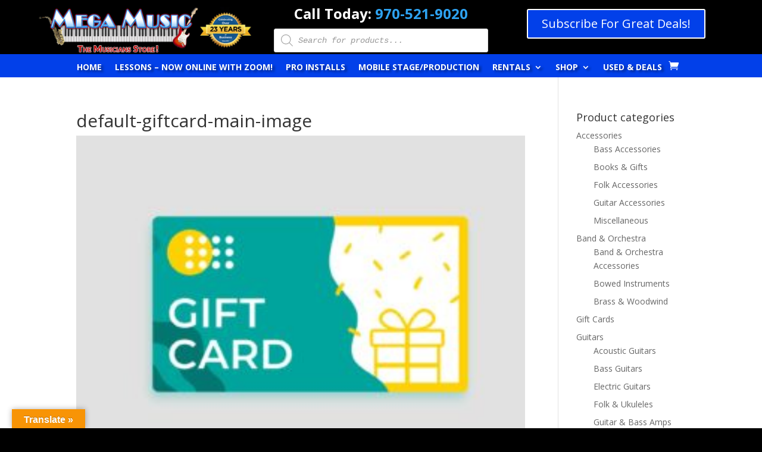

--- FILE ---
content_type: text/css
request_url: https://www.megamusicstore.net/wp-content/et-cache/global/et-divi-customizer-global-17667442695203.min.css
body_size: 2635
content:
#main-header,#main-header .nav li ul,.et-search-form,#main-header .et_mobile_menu{background-color:#13568d}#main-header .nav li ul{background-color:#000000}.nav li ul{border-color:#e02b20}#top-header,#et-secondary-nav li ul{background-color:#000000}.et_header_style_centered .mobile_nav .select_page,.et_header_style_split .mobile_nav .select_page,.et_nav_text_color_light #top-menu>li>a,.et_nav_text_color_dark #top-menu>li>a,#top-menu a,.et_mobile_menu li a,.et_nav_text_color_light .et_mobile_menu li a,.et_nav_text_color_dark .et_mobile_menu li a,#et_search_icon:before,.et_search_form_container input,span.et_close_search_field:after,#et-top-navigation .et-cart-info{color:#ffffff}.et_search_form_container input::-moz-placeholder{color:#ffffff}.et_search_form_container input::-webkit-input-placeholder{color:#ffffff}.et_search_form_container input:-ms-input-placeholder{color:#ffffff}#top-header,#top-header a,#et-secondary-nav li li a,#top-header .et-social-icon a:before{letter-spacing:-1px}#top-menu li a{font-size:12px}body.et_vertical_nav .container.et_search_form_container .et-search-form input{font-size:12px!important}#top-menu li a,.et_search_form_container input{letter-spacing:1px}.et_search_form_container input::-moz-placeholder{letter-spacing:1px}.et_search_form_container input::-webkit-input-placeholder{letter-spacing:1px}.et_search_form_container input:-ms-input-placeholder{letter-spacing:1px}#top-menu li.current-menu-ancestor>a,#top-menu li.current-menu-item>a,#top-menu li.current_page_item>a,.et_color_scheme_red #top-menu li.current-menu-ancestor>a,.et_color_scheme_red #top-menu li.current-menu-item>a,.et_color_scheme_red #top-menu li.current_page_item>a,.et_color_scheme_pink #top-menu li.current-menu-ancestor>a,.et_color_scheme_pink #top-menu li.current-menu-item>a,.et_color_scheme_pink #top-menu li.current_page_item>a,.et_color_scheme_orange #top-menu li.current-menu-ancestor>a,.et_color_scheme_orange #top-menu li.current-menu-item>a,.et_color_scheme_orange #top-menu li.current_page_item>a,.et_color_scheme_green #top-menu li.current-menu-ancestor>a,.et_color_scheme_green #top-menu li.current-menu-item>a,.et_color_scheme_green #top-menu li.current_page_item>a{color:#000000}#footer-widgets .footer-widget a,#footer-widgets .footer-widget li a,#footer-widgets .footer-widget li a:hover{color:#ffffff}.footer-widget{color:#ffffff}.footer-widget .et_pb_widget div,.footer-widget .et_pb_widget ul,.footer-widget .et_pb_widget ol,.footer-widget .et_pb_widget label{line-height:1.7em}#et-footer-nav .bottom-nav li.current-menu-item a{color:#2ea3f2}#footer-info,#footer-info a{color:#ffffff}#footer-bottom .et-social-icon a{font-size:30px}#footer-bottom .et-social-icon a{color:#dd3333}body .et_pb_button,.woocommerce a.button.alt,.woocommerce-page a.button.alt,.woocommerce button.button.alt,.woocommerce button.button.alt.disabled,.woocommerce-page button.button.alt,.woocommerce-page button.button.alt.disabled,.woocommerce input.button.alt,.woocommerce-page input.button.alt,.woocommerce #respond input#submit.alt,.woocommerce-page #respond input#submit.alt,.woocommerce #content input.button.alt,.woocommerce-page #content input.button.alt,.woocommerce a.button,.woocommerce-page a.button,.woocommerce button.button,.woocommerce-page button.button,.woocommerce input.button,.woocommerce-page input.button,.woocommerce #respond input#submit,.woocommerce-page #respond input#submit,.woocommerce #content input.button,.woocommerce-page #content input.button,.woocommerce-message a.button.wc-forward{}body.et_pb_button_helper_class .et_pb_button,body.et_pb_button_helper_class .et_pb_module.et_pb_button,.woocommerce.et_pb_button_helper_class a.button.alt,.woocommerce-page.et_pb_button_helper_class a.button.alt,.woocommerce.et_pb_button_helper_class button.button.alt,.woocommerce.et_pb_button_helper_class button.button.alt.disabled,.woocommerce-page.et_pb_button_helper_class button.button.alt,.woocommerce-page.et_pb_button_helper_class button.button.alt.disabled,.woocommerce.et_pb_button_helper_class input.button.alt,.woocommerce-page.et_pb_button_helper_class input.button.alt,.woocommerce.et_pb_button_helper_class #respond input#submit.alt,.woocommerce-page.et_pb_button_helper_class #respond input#submit.alt,.woocommerce.et_pb_button_helper_class #content input.button.alt,.woocommerce-page.et_pb_button_helper_class #content input.button.alt,.woocommerce.et_pb_button_helper_class a.button,.woocommerce-page.et_pb_button_helper_class a.button,.woocommerce.et_pb_button_helper_class button.button,.woocommerce-page.et_pb_button_helper_class button.button,.woocommerce.et_pb_button_helper_class input.button,.woocommerce-page.et_pb_button_helper_class input.button,.woocommerce.et_pb_button_helper_class #respond input#submit,.woocommerce-page.et_pb_button_helper_class #respond input#submit,.woocommerce.et_pb_button_helper_class #content input.button,.woocommerce-page.et_pb_button_helper_class #content input.button{color:#ffffff}body .et_pb_bg_layout_light.et_pb_button:hover,body .et_pb_bg_layout_light .et_pb_button:hover,body .et_pb_button:hover{color:#ffffff!important;border-radius:0px}.woocommerce a.button.alt:hover,.woocommerce-page a.button.alt:hover,.woocommerce button.button.alt:hover,.woocommerce button.button.alt.disabled:hover,.woocommerce-page button.button.alt:hover,.woocommerce-page button.button.alt.disabled:hover,.woocommerce input.button.alt:hover,.woocommerce-page input.button.alt:hover,.woocommerce #respond input#submit.alt:hover,.woocommerce-page #respond input#submit.alt:hover,.woocommerce #content input.button.alt:hover,.woocommerce-page #content input.button.alt:hover,.woocommerce a.button:hover,.woocommerce-page a.button:hover,.woocommerce button.button:hover,.woocommerce-page button.button:hover,.woocommerce input.button:hover,.woocommerce-page input.button:hover,.woocommerce #respond input#submit:hover,.woocommerce-page #respond input#submit:hover,.woocommerce #content input.button:hover,.woocommerce-page #content input.button:hover{color:#ffffff!important;border-radius:0px}.et_slide_menu_top{display:none}body #page-container .et_slide_in_menu_container{background:#000000}.et_header_style_slide .et_slide_in_menu_container{width:280px}.et_header_style_slide .et_slide_in_menu_container .et_mobile_menu li a{font-size:12px}.et_header_style_slide .et_slide_in_menu_container,.et_header_style_slide .et_slide_in_menu_container input.et-search-field,.et_header_style_slide .et_slide_in_menu_container a,.et_header_style_slide .et_slide_in_menu_container #et-info span,.et_header_style_slide .et_slide_menu_top ul.et-social-icons a,.et_header_style_slide .et_slide_menu_top span{font-size:12px}.et_header_style_slide .et_slide_in_menu_container .et-search-field::-moz-placeholder{font-size:12px}.et_header_style_slide .et_slide_in_menu_container .et-search-field::-webkit-input-placeholder{font-size:12px}.et_header_style_slide .et_slide_in_menu_container .et-search-field:-ms-input-placeholder{font-size:12px}.et_header_style_fullscreen .et_slide_in_menu_container .et_mobile_menu li a{font-size:12px}.et_slide_in_menu_container #mobile_menu_slide li.current-menu-item a,.et_slide_in_menu_container #mobile_menu_slide li a{padding:6px 0}.et_header_style_fullscreen .et_slide_in_menu_container,.et_header_style_fullscreen .et_slide_in_menu_container input.et-search-field,.et_header_style_fullscreen .et_slide_in_menu_container a,.et_header_style_fullscreen .et_slide_in_menu_container #et-info span,.et_header_style_fullscreen .et_slide_menu_top ul.et-social-icons a,.et_header_style_fullscreen .et_slide_menu_top span{font-size:12px}.et_header_style_fullscreen .et_slide_in_menu_container .et-search-field::-moz-placeholder{font-size:12px}.et_header_style_fullscreen .et_slide_in_menu_container .et-search-field::-webkit-input-placeholder{font-size:12px}.et_header_style_fullscreen .et_slide_in_menu_container .et-search-field:-ms-input-placeholder{font-size:12px}.et_slide_in_menu_container,.et_slide_in_menu_container .et-search-field{letter-spacing:-1px}.et_slide_in_menu_container .et-search-field::-moz-placeholder{letter-spacing:-1px}.et_slide_in_menu_container .et-search-field::-webkit-input-placeholder{letter-spacing:-1px}.et_slide_in_menu_container .et-search-field:-ms-input-placeholder{letter-spacing:-1px}@media only screen and (min-width:981px){.et_pb_section{padding:1% 0}.et_pb_fullwidth_section{padding:0}.et_pb_row{padding:0% 0}.et_header_style_left #et-top-navigation,.et_header_style_split #et-top-navigation{padding:15px 0 0 0}.et_header_style_left #et-top-navigation nav>ul>li>a,.et_header_style_split #et-top-navigation nav>ul>li>a{padding-bottom:15px}.et_header_style_split .centered-inline-logo-wrap{width:30px;margin:-30px 0}.et_header_style_split .centered-inline-logo-wrap #logo{max-height:30px}.et_pb_svg_logo.et_header_style_split .centered-inline-logo-wrap #logo{height:30px}.et_header_style_centered #top-menu>li>a{padding-bottom:5px}.et_header_style_slide #et-top-navigation,.et_header_style_fullscreen #et-top-navigation{padding:6px 0 6px 0!important}.et_header_style_centered #main-header .logo_container{height:30px}.et_header_style_centered #logo{max-height:30%}.et_pb_svg_logo.et_header_style_centered #logo{height:30%}.et_header_style_centered.et_hide_primary_logo #main-header:not(.et-fixed-header) .logo_container,.et_header_style_centered.et_hide_fixed_logo #main-header.et-fixed-header .logo_container{height:5.4px}.et_header_style_left .et-fixed-header #et-top-navigation,.et_header_style_split .et-fixed-header #et-top-navigation{padding:15px 0 0 0}.et_header_style_left .et-fixed-header #et-top-navigation nav>ul>li>a,.et_header_style_split .et-fixed-header #et-top-navigation nav>ul>li>a{padding-bottom:15px}.et_header_style_centered header#main-header.et-fixed-header .logo_container{height:30px}.et_header_style_split #main-header.et-fixed-header .centered-inline-logo-wrap{width:30px;margin:-30px 0}.et_header_style_split .et-fixed-header .centered-inline-logo-wrap #logo{max-height:30px}.et_pb_svg_logo.et_header_style_split .et-fixed-header .centered-inline-logo-wrap #logo{height:30px}.et_header_style_slide .et-fixed-header #et-top-navigation,.et_header_style_fullscreen .et-fixed-header #et-top-navigation{padding:6px 0 6px 0!important}.et-fixed-header#top-header,.et-fixed-header#top-header #et-secondary-nav li ul{background-color:#000000}.et-fixed-header #top-menu a,.et-fixed-header #et_search_icon:before,.et-fixed-header #et_top_search .et-search-form input,.et-fixed-header .et_search_form_container input,.et-fixed-header .et_close_search_field:after,.et-fixed-header #et-top-navigation .et-cart-info{color:#ffffff!important}.et-fixed-header .et_search_form_container input::-moz-placeholder{color:#ffffff!important}.et-fixed-header .et_search_form_container input::-webkit-input-placeholder{color:#ffffff!important}.et-fixed-header .et_search_form_container input:-ms-input-placeholder{color:#ffffff!important}.et-fixed-header #top-menu li.current-menu-ancestor>a,.et-fixed-header #top-menu li.current-menu-item>a,.et-fixed-header #top-menu li.current_page_item>a{color:#000000!important}}@media only screen and (min-width:1350px){.et_pb_row{padding:0px 0}.et_pb_section{padding:13px 0}.single.et_pb_pagebuilder_layout.et_full_width_page .et_post_meta_wrapper{padding-top:0px}.et_pb_fullwidth_section{padding:0}}.et_pb_section_3_tb_header.et_pb_section{margin-bottom:0!important}.popup-text p{font-size:29px;text-align:center;line-height:28px}.popup-text{font-size:60px;font-weight:bold;color:#000;text-align:center}.relev-search #searchform>div{display:flex;border:1px solid white;border-radius:5px;outline-color:transparent}.relev-search #s{width:100%!important;height:2.5rem;font-size:1.75em;padding:.75rem;color:rgb(60,60,60);font-weight:300;border-radius:5px 0 0 5px}.relev-search #searchsubmit{border:none;padding:0em 1.01rem;font-size:1.35em;color:#fff;background-color:#3a405a;border-radius:0 5px 5px 0;font-weight:600}.small.relev-search #s{border:none;height:2.25rem;width:80%!important}.small.relev-search #searchform>div{border:none;max-width:300px!important;margin:1em auto 0 auto}.relev-search.small #searchsubmit{font-size:1.1rem}.et_pb_section_1_tb_header.et_pb_section{margin-bottom:0px!important}#page-container{padding-top:-0px!important;margin-top:-1px!important}.et_pb_button{width:100%}.mobile_menu_bar::before{content:"Menu";font-size:20px;position:relative;left:0;cursor:hand;font-family:"roboto","open sans",Arial,sans-serif!important;top:2px}.ds-carousel-section{overflow:hidden;max-height:100px}@media only screen and (max-width:567px){.ds-carousel-section{max-height:140px;padding:0}}.ds-carousel-logo{width:14.2%;float:left}.ds-image-carousel-first{width:100%!important;max-height:200px;height:200px;background:#000;animation:15s first 1 linear;animation-fill-mode:forwards}.ds-image-carousel-second{z-index:2;height:200px;background:#000;width:100%!important;float:left;display:inline-block;top:-200px;animation:30s second infinite linear}.ds-image-carousel-third{z-index:1;height:200px;background:#000;width:100%!important;float:left;display:inline-block;top:-400px;animation:30s third infinite linear;animation-delay:15s;opacity:0}@keyframes first{0%{-moz-transform:translateX(0);-ms-transform:translateX(0);-webkit-transform:translateX(0);transform:translateX(0);z-index:3}99.99%{-moz-transform:translateX(-100%);-ms-transform:translateX(-100%);-webkit-transform:translateX(-100%);transform:translateX(-100%);z-index:3}100%{z-index:-1}}@keyframes second{0%{-moz-transform:translateX(100%);-ms-transform:translateX(100%);-webkit-transform:translateX(100%);transform:translateX(100%)}100%{-moz-transform:translateX(-100%);-ms-transform:translateX(-100%);-webkit-transform:translateX(-100%);transform:translateX(-100%)}}@keyframes third{0.1%{opacity:0}0.2%{-moz-transform:translateX(100%);-ms-transform:translateX(100%);-webkit-transform:translateX(100%);transform:translateX(100%);opacity:1}100%{-moz-transform:translateX(-100%);-ms-transform:translateX(-100%);-webkit-transform:translateX(-100%);transform:translateX(-100%);opacity:1}}body.et_cover_background{background-color:#000}.et_pb_fullwidth_menu--without-logo .et_pb_menu__menu>nav>ul>li>a{padding-bottom:10px}.et_pb_fullwidth_menu--without-logo .et_pb_menu__menu>nav>ul{padding:10px 0 0!important}#et-footer-nav{display:none!important}a.et_pb_button.et_pb_more_button{width:auto!important}@media (max-width:980px){.et_pb_fullwidth_menu .et_pb_row,.et_pb_menu .et_pb_row{min-height:53px}.et_pb_menu__wrap{margin:0 -11px;padding-top:12px}}button.single_add_to_cart_button.button.alt{background:#0240E9}button.single_add_to_cart_button.button.alt:hover{background:#ff0000!important}body.et_pb_button_helper_class .et_pb_button,body.et_pb_button_helper_class.et-db #et-boc .et-l .et_pb_button,body.et_pb_button_helper_class .et_pb_module.et_pb_button,body.et_pb_button_helper_class.et-db #et-boc .et-l .et_pb_module.et_pb_button,.woocommerce.et_pb_button_helper_class a.button.alt,.woocommerce.et_pb_button_helper_class.et-db #et-boc .et-l a.button.alt,.woocommerce-page.et_pb_button_helper_class a.button.alt,.woocommerce-page.et_pb_button_helper_class.et-db #et-boc .et-l a.button.alt,.woocommerce.et_pb_button_helper_class button.button.alt,.woocommerce.et_pb_button_helper_class.et-db #et-boc .et-l button.button.alt,.woocommerce.et_pb_button_helper_class button.button.alt.disabled,.woocommerce.et_pb_button_helper_class.et-db #et-boc .et-l button.button.alt.disabled,.woocommerce-page.et_pb_button_helper_class button.button.alt,.woocommerce-page.et_pb_button_helper_class.et-db #et-boc .et-l button.button.alt,.woocommerce-page.et_pb_button_helper_class button.button.alt.disabled,.woocommerce-page.et_pb_button_helper_class.et-db #et-boc .et-l button.button.alt.disabled,.woocommerce.et_pb_button_helper_class input.button.alt,.woocommerce.et_pb_button_helper_class.et-db #et-boc .et-l input.button.alt,.woocommerce-page.et_pb_button_helper_class input.button.alt,.woocommerce-page.et_pb_button_helper_class.et-db #et-boc .et-l input.button.alt,.woocommerce.et_pb_button_helper_class #respond input#submit.alt,.woocommerce-page.et_pb_button_helper_class #respond input#submit.alt,.woocommerce.et_pb_button_helper_class #content input.button.alt,.woocommerce.et_pb_button_helper_class #content.et-db #et-boc .et-l input.button.alt,.woocommerce-page.et_pb_button_helper_class #content input.button.alt,.woocommerce-page.et_pb_button_helper_class #content.et-db #et-boc .et-l input.button.alt,.woocommerce.et_pb_button_helper_class a.button,.woocommerce.et_pb_button_helper_class.et-db #et-boc .et-l a.button,.woocommerce-page.et_pb_button_helper_class a.button,.woocommerce-page.et_pb_button_helper_class.et-db #et-boc .et-l a.button,.woocommerce.et_pb_button_helper_class button.button,.woocommerce.et_pb_button_helper_class.et-db #et-boc .et-l button.button,.woocommerce-page.et_pb_button_helper_class button.button,.woocommerce-page.et_pb_button_helper_class.et-db #et-boc .et-l button.button,.woocommerce.et_pb_button_helper_class input.button,.woocommerce.et_pb_button_helper_class.et-db #et-boc .et-l input.button,.woocommerce-page.et_pb_button_helper_class input.button,.woocommerce-page.et_pb_button_helper_class.et-db #et-boc .et-l input.button,.woocommerce.et_pb_button_helper_class #respond input#submit,.woocommerce-page.et_pb_button_helper_class #respond input#submit,.woocommerce.et_pb_button_helper_class #content input.button,.woocommerce.et_pb_button_helper_class #content.et-db #et-boc .et-l input.button,.woocommerce-page.et_pb_button_helper_class #content input.button,.woocommerce-page.et_pb_button_helper_class #content.et-db #et-boc .et-l input.button{color:#fff;background:#0240E9}.et_pb_row_1.et_pb_row{z-index:0}.et_pb_row_0.et_pb_row{z-index:0}.et_pb_column{float:left!important}.et_pb_section_1_tb_header.et_pb_section{margin-bottom:0!important}.children{margin-left:1em}.cat-item a:hover{text-decoration:underline}.dgwt-wcas-suggestion .dgwt-wcas-stock{margin:3px 0 0 0;display:block;text-align:left}